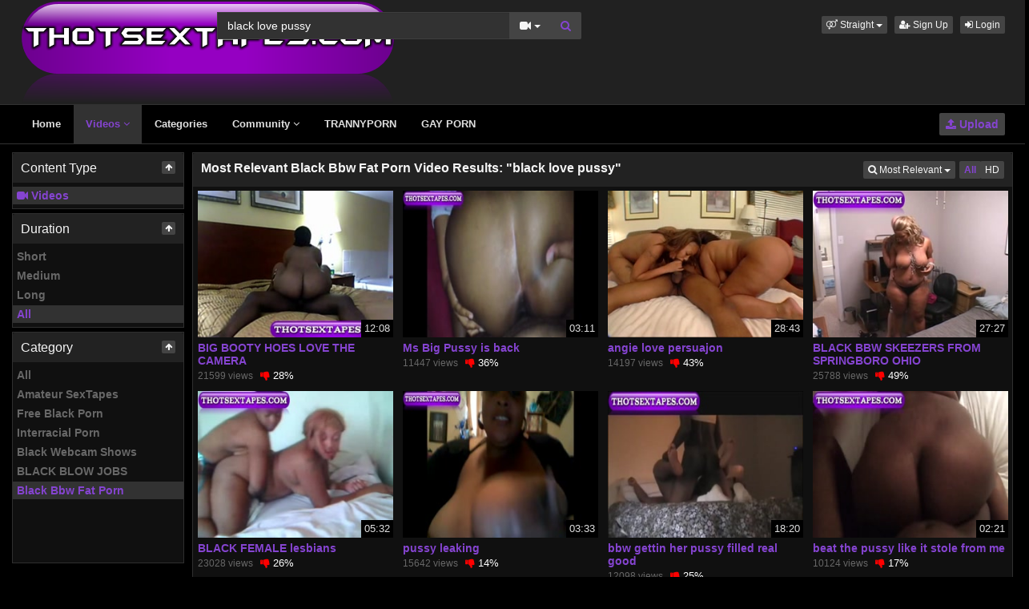

--- FILE ---
content_type: text/html; charset=UTF-8
request_url: http://thotsextapes.com/search/video/?s=black+love+pussy&c=8
body_size: 5232
content:
<!DOCTYPE html>
<html lang="en">
<head>
  <meta charset="utf-8">
  <meta http-equiv="X-UA-Compatible" content="IE=edge">
  <meta name="viewport" content="width=device-width, initial-scale=1">
  <title>Most Relevant Black Bbw Fat Porn Videos - black love pussy - ThotSextapes Free Black Amateur Ebony Thot Porn Sextapes</title>
  <meta name="description" content="Most Relevant Black Bbw Fat Porn Videos for black love pussy on ThotSextapes Free Black Amateur Ebony Thot Porn Sextapes." />
  <meta name="robots" content="index, follow" />
  <meta name="revisit-after" content="1 days" />
    <link rel="alternate" type="application/rss+xml" title="ThotSextapes Free Black Amateur Ebony Thot Porn Sextapes - RSS Feed" href="/rss/" />
  <link rel="canonical" href="http://www.thotsextapes.com/search/video/?s=black love pussy" />
  <link rel="alternate" media="only screen and (max-width: 640px)" href="http://m.thotsextapes.com/search/video/?s=black love pussy" />
      <link href="/misc/bootstrap/css/bootstrap.min.css" rel="stylesheet">
  <link href="/misc/font-awesome/css/font-awesome.min.css" rel="stylesheet">
    <link href="/templates/defboot/css/all.min.css?t=1525728910"  rel="stylesheet">  
      <!--[if lt IE 9]>
	<script src="https://oss.maxcdn.com/html5shiv/3.7.3/html5shiv.min.js"></script>
    <script src="https://oss.maxcdn.com/respond/1.4.2/respond.min.js"></script>
  <![endif]-->  
</head>
<body>
<div class="wrapper">
  <div id="login-container"></div>
  <div class="full top">
	<div class="container">
	  <a href="#menu" id="push-menu" class="btn btn-menu"><i class="fa fa-home"></i></a>
	  <a href="#search" id="push-search" class="btn btn-menu"><i class="fa fa-search"></i></a>
	  <div class="logo"><a href="/" title="ThotSextapes Free Black Amateur Ebony Thot Porn Sextapes"><img src="/templates/defboot/images/logo.png?t=1520718755" alt="ThotSextapes Free Black Amateur Ebony Thot Porn Sextapes"></a></div>
	  <div class="search">
				<form id="search-form" method="get" action="/search/video/">
		  <div class="input-group">
			<input name="s" type="text" class="form-control" placeholder="Search" value="black love pussy">
			<div class="input-group-btn">
              <button type="button" class="btn btn-menu btn-middle dropdown-toggle" data-toggle="dropdown" aria-expanded="false">
                <i id="search-icon" class="fa fa-video-camera"></i>
                <span class="caret"></span>
                <span class="sr-only">Toggle Dropdown</span>
              </button>
			  <ul id="search-menu" class="dropdown-menu dropdown-menu-right" role="menu">
								<li class="active"><a href="#search-video" data-in="video"><i class="fa fa-video-camera"></i> Videos</a></li>
								<li><a href="#search-user" data-in="user"><i class="fa fa-users"></i> Users</a></li>
							  </ul>
			  <button id="search" type="button" class="btn btn-menu btn-search"><i class="fa fa-search"></i></button>			  
			</div>
		  </div>
		</form>
	  </div>
	  <div class="top-links">
				<div class="dropdown">
		  <button id="orientation" class="btn btn-menu btn-xs dropdown-toggle" data-toggle="dropdown" aria-expanded="false" role="button">
			<i class="fa fa-venus-mars"></i><span class="hidden-xs hidden-sm"> Straight</span>
            <span class="caret"></span>
            <span class="sr-only">Toggle Dropdown</span>
		  </button>
		  <ul class="dropdown-menu" arealabelledby="orientation">
						<li class="active"><a href="/?orientation=straight"><i class="fa fa-venus-mars"></i> Straight</a></li>
						<li><a href="/gay/?orientation=gay"><i class="fa fa-mars-double"></i> Gay</a></li>
						<li><a href="/shemale/?orientation=shemale"><i class="fa fa-transgender"></i> Shemale</a></li>
					  </ul>
		</div>
						<a href="/user/signup/" class="btn btn-menu btn-xs"><i class="fa fa-user-plus"></i> Sign Up</a>
		<a href="/user/login/" class="login btn btn-menu btn-xs"><i class="fa fa-sign-in"></i> Login</a>
					  </div>
	</div>
  </div>
  <div id="menu" class="full navi">
	<div class="container">
	  <ul class="menu"><li><a href="/">Home</a></li><li class="active"><a href="/recent/">Videos <i class="fa fa-angle-down"></i></a><ul><li><a href="/recent/"><i class="fa fa-calendar fa-block"></i>Recent</a><a href="/viewed/"><i class="fa fa-bar-chart-o fa-block"></i>Most Viewed</a><a href="/discussed/"><i class="fa fa-comments fa-block"></i>Most Discussed</a><a href="/rated/"><i class="fa fa-thumbs-up fa-block"></i>Top Rated</a><a href="/favorited/"><i class="fa fa-heart fa-block"></i>Most Favorited</a><a href="/downloaded/"><i class="fa fa-download fa-block"></i>Most Downloaded</a><a href="/watched/"><i class="fa fa-eye fa-block"></i>Recently Watched</a><a href="/featured/"><i class="fa fa-calendar-check-o fa-block"></i>Featured</a><a href="/playlists/"><i class="fa fa-bars fa-block"></i>Playlists</a></li></ul></li><li><a href="/categories/">Categories</a></li><li><a href="/community/">Community <i class="fa fa-angle-down"></i></a><ul><li><a href="/community/"><i class="fa fa-rss fa-block"></i>News Feed</a><a href="/user/members/"><i class="fa fa-users fa-block"></i>Profiles</a><a href="/user/search/"><i class="fa fa-user fa-block"></i>Members Search</a></li></ul></li><li><a href="http://trannysextapes.com/" title="TRANNYPORN" target="_blank" rel="nofollow">TRANNYPORN</a></li><li><a href="http://gayblacksextapes.com/" title="GAY PORN" target="_blank" rel="nofollow">GAY PORN</a></li><li class="upload"><a href="/upload/" class="btn btn-menu btn-upload"><i class="fa fa-upload"></i> Upload</a></li></ul>
	  <div class="clearfix"></div>
	</div>
  </div>
  <div class="container content">
					  <div class="content-search-left">
		<div class="panel panel-default panel-search">
		  <div class="panel-heading">
			<h3 class="panel-title pull-left">Content Type</h3>			
			<button type="button" class="btn btn-ns btn-menu btn-panel pull-right" data-target="content-types"><i class="fa fa-arrow-up"></i></button>
			<div class="clearfix"></div>
		  </div>
		  <div id="content-types" class="panel-body panel-body-search">
			<ul class="nav nav-stacked nav-list">
			  <li class="active disabled"><a href="/search/video/?s=black love pussy"><i class="fa fa-video-camera"></i> Videos</a></li>
			  			  			  			  			  			  			</ul>
		  </div>
		</div>
						<div class="panel panel-default panel-search">
		  <div class="panel-heading">
			<h3 class="panel-title pull-left">Duration</h3>			
			<button type="button" class="btn btn-ns btn-menu btn-panel pull-right" data-target="duration"><i class="fa fa-arrow-up"></i></button>
			<div class="clearfix"></div>
		  </div>
		  <div id="duration" class="panel-body panel-body-search">
			<ul class="nav nav-stacked nav-list">
			  			  <li><a href="/search/video/?s=black+love+pussy&c=8&d=short">Short</a></li>
			  			  <li><a href="/search/video/?s=black+love+pussy&c=8&d=medium">Medium</a></li>
			  			  <li><a href="/search/video/?s=black+love+pussy&c=8&d=long">Long</a></li>
			  			  <li class="active disabled"><a href="/search/video/?s=black+love+pussy&c=8">All</a></li>
			</ul>
		  </div>
		</div>
		<div class="panel panel-default panel-search">
		  <div class="panel-heading">
			<h3 class="panel-title pull-left">Category</h3>			
			<button type="button" class="btn btn-ns btn-menu btn-panel pull-right" data-target="category"><i class="fa fa-arrow-up"></i></button>
			<div class="clearfix"></div>
		  </div>
		  <div id="category" class="panel-body panel-body-search">
			<ul class="nav nav-stacked nav-list"><li><a href="/search/video/?s=black+love+pussy">All</a></li><li><a href="/search/video/?s=black+love+pussy&c=2">Amateur SexTapes</a></li><li><a href="/search/video/?s=black+love+pussy&c=3">Free Black Porn</a></li><li><a href="/search/video/?s=black+love+pussy&c=4">Interracial Porn</a></li><li><a href="/search/video/?s=black+love+pussy&c=6">Black Webcam Shows</a></li><li><a href="/search/video/?s=black+love+pussy&c=7">BLACK BLOW JOBS</a></li><li class="active"><a href="/search/video/?s=black+love+pussy&c=8">Black Bbw Fat Porn</a></li></ul>		  </div>
		</div>
	  </div>
	  <div class="content-search-right">
		<div class="panel panel-default">
		  <div class="panel-heading">
			<h1 class="panel-title panel-title-left">Most Relevant Black Bbw Fat Porn Video Results: &quot;black love pussy&quot;</h1>
			<div class="btn-toolbar btn-toolbar-menu">
      <div class="btn-group" role="group">
	<button type="button" class="btn btn-menu btn-xs dropdown-toggle" data-toggle="dropdown" aria-expanded="false">
	        <i class="fa fa-search"></i> Most Relevant                             
      <span class="caret"></span>
      <span class="sr-only">Toggle Dropdown</span>	  
	</button>
	<ul class="dropdown-menu dropdown-menu-right">
	  	  <li class="active"><a href="/search/video/?s=black+love+pussy"><i class="fa fa-search"></i> Most Relevant</a></li>
	  	  <li><a href="/search/video/?s=black+love+pussy&o=recent"><i class="fa fa-calendar"></i> Most Recent</a></li>
	  	  <li><a href="/search/video/?s=black+love+pussy&o=viewed"><i class="fa fa-bar-chart-o"></i> Most Viewed</a></li>
	  	  <li><a href="/search/video/?s=black+love+pussy&o=rated"><i class="fa fa-thumbs-up"></i> Top Rated</a></li>
	  	  <li><a href="/search/video/?s=black+love+pussy&o=longest"><i class="fa fa-clock-o"></i> Longest</a></li>
	  	</ul>
  </div>
    <div class="btn-group" role="group">
	<a href="/search/video/?s=black+love+pussy&c=8" class="btn btn-menu btn-xs btn-submit">All</a>
	<a href="/search/video/?s=black+love+pussy&c=8&hd=yes" class="btn btn-menu btn-xs">HD</a>
  </div>
</div>			<div class="clearfix"></div>
		  </div>
		  <div class="panel-body">
			<ul class="videos videosl">
    <li id="video-264" class="video">
	<a href="/264/big-booty-hoes-love-the-camera/" title="BIG BOOTY HOES LOVE THE CAMERA " class="image">
	  <div class="video-thumb thumb-preview">
		<img src="/media/videos/tmb/000/000/264/17.jpg" alt="BIG BOOTY HOES LOVE THE CAMERA " id="preview-264" data-id="264" data-thumb="17" data-thumbs="20">
		<span class="duration">12:08</span>
			  </div>
	</a>
	<span class="title"><a href="/264/big-booty-hoes-love-the-camera/" title="BIG BOOTY HOES LOVE THE CAMERA ">BIG BOOTY HOES LOVE THE CAMERA </a></span>
	<span class="views">21599 views</span>
	<span class="rating down"><i class="fa fa-thumbs-down"></i> 28%</span>
	  </li>
    <li id="video-268" class="video">
	<a href="/268/ms-big-pussy-is-back/" title="Ms Big Pussy is back" class="image">
	  <div class="video-thumb thumb-preview">
		<img src="/media/videos/tmb/000/000/268/5.jpg" alt="Ms Big Pussy is back" id="preview-268" data-id="268" data-thumb="5" data-thumbs="20">
		<span class="duration">03:11</span>
			  </div>
	</a>
	<span class="title"><a href="/268/ms-big-pussy-is-back/" title="Ms Big Pussy is back">Ms Big Pussy is back</a></span>
	<span class="views">11447 views</span>
	<span class="rating down"><i class="fa fa-thumbs-down"></i> 36%</span>
	  </li>
    <li id="video-353" class="video">
	<a href="/353/angie-love-persuajon/" title="angie love persuajon" class="image">
	  <div class="video-thumb thumb-preview">
		<img src="/media/videos/tmb/000/000/353/4.jpg" alt="angie love persuajon" id="preview-353" data-id="353" data-thumb="4" data-thumbs="20">
		<span class="duration">28:43</span>
			  </div>
	</a>
	<span class="title"><a href="/353/angie-love-persuajon/" title="angie love persuajon">angie love persuajon</a></span>
	<span class="views">14197 views</span>
	<span class="rating down"><i class="fa fa-thumbs-down"></i> 43%</span>
	  </li>
    <li id="video-393" class="video">
	<a href="/393/black-bbw-skeezers-from-springboro-ohio/" title="BLACK BBW SKEEZERS FROM SPRINGBORO OHIO" class="image">
	  <div class="video-thumb thumb-preview">
		<img src="/media/videos/tmb/000/000/393/4.jpg" alt="BLACK BBW SKEEZERS FROM SPRINGBORO OHIO" id="preview-393" data-id="393" data-thumb="4" data-thumbs="20">
		<span class="duration">27:27</span>
			  </div>
	</a>
	<span class="title"><a href="/393/black-bbw-skeezers-from-springboro-ohio/" title="BLACK BBW SKEEZERS FROM SPRINGBORO OHIO">BLACK BBW SKEEZERS FROM SPRINGBORO OHIO</a></span>
	<span class="views">25788 views</span>
	<span class="rating down"><i class="fa fa-thumbs-down"></i> 49%</span>
	  </li>
    <li id="video-402" class="video">
	<a href="/402/black-female-lesbians/" title="BLACK FEMALE  lesbians" class="image">
	  <div class="video-thumb thumb-preview">
		<img src="/media/videos/tmb/000/000/402/3.jpg" alt="BLACK FEMALE  lesbians" id="preview-402" data-id="402" data-thumb="3" data-thumbs="20">
		<span class="duration">05:32</span>
			  </div>
	</a>
	<span class="title"><a href="/402/black-female-lesbians/" title="BLACK FEMALE  lesbians">BLACK FEMALE  lesbians</a></span>
	<span class="views">23028 views</span>
	<span class="rating down"><i class="fa fa-thumbs-down"></i> 26%</span>
	  </li>
    <li id="video-443" class="video">
	<a href="/443/pussy-leaking/" title="pussy leaking" class="image">
	  <div class="video-thumb thumb-preview">
		<img src="/media/videos/tmb/000/000/443/1.jpg" alt="pussy leaking" id="preview-443" data-id="443" data-thumb="1" data-thumbs="20">
		<span class="duration">03:33</span>
			  </div>
	</a>
	<span class="title"><a href="/443/pussy-leaking/" title="pussy leaking">pussy leaking</a></span>
	<span class="views">15642 views</span>
	<span class="rating down"><i class="fa fa-thumbs-down"></i> 14%</span>
	  </li>
    <li id="video-579" class="video">
	<a href="/579/bbw-gettin-her-pussy-filled-real-good/" title="bbw gettin her pussy filled real good " class="image">
	  <div class="video-thumb thumb-preview">
		<img src="/media/videos/tmb/000/000/579/14.jpg" alt="bbw gettin her pussy filled real good " id="preview-579" data-id="579" data-thumb="14" data-thumbs="20">
		<span class="duration">18:20</span>
			  </div>
	</a>
	<span class="title"><a href="/579/bbw-gettin-her-pussy-filled-real-good/" title="bbw gettin her pussy filled real good ">bbw gettin her pussy filled real good </a></span>
	<span class="views">12098 views</span>
	<span class="rating down"><i class="fa fa-thumbs-down"></i> 25%</span>
	  </li>
    <li id="video-1009" class="video">
	<a href="/1009/beat-the-pussy-like-it-stole-from-me/" title="beat the pussy like it stole from me " class="image">
	  <div class="video-thumb thumb-preview">
		<img src="/media/videos/tmb/000/001/009/20.jpg" alt="beat the pussy like it stole from me " id="preview-1009" data-id="1009" data-thumb="20" data-thumbs="20">
		<span class="duration">02:21</span>
			  </div>
	</a>
	<span class="title"><a href="/1009/beat-the-pussy-like-it-stole-from-me/" title="beat the pussy like it stole from me ">beat the pussy like it stole from me </a></span>
	<span class="views">10124 views</span>
	<span class="rating down"><i class="fa fa-thumbs-down"></i> 17%</span>
	  </li>
    <li id="video-1344" class="video">
	<a href="/1344/luvli-black-wit-d-ass-tat/" title="luvli black wit d ass tat" class="image">
	  <div class="video-thumb thumb-preview">
		<img src="/media/videos/tmb/000/001/344/16.jpg" alt="luvli black wit d ass tat" id="preview-1344" data-id="1344" data-thumb="16" data-thumbs="20">
		<span class="duration">29:14</span>
			  </div>
	</a>
	<span class="title"><a href="/1344/luvli-black-wit-d-ass-tat/" title="luvli black wit d ass tat">luvli black wit d ass tat</a></span>
	<span class="views">24884 views</span>
	<span class="rating down"><i class="fa fa-thumbs-down"></i> 49%</span>
	  </li>
    <li id="video-1437" class="video">
	<a href="/1437/black-haze/" title="black haze" class="image">
	  <div class="video-thumb thumb-preview">
		<img src="/media/videos/tmb/000/001/437/13.jpg" alt="black haze" id="preview-1437" data-id="1437" data-thumb="13" data-thumbs="20">
		<span class="duration">33:49</span>
			  </div>
	</a>
	<span class="title"><a href="/1437/black-haze/" title="black haze">black haze</a></span>
	<span class="views">73237 views</span>
	<span class="rating down"><i class="fa fa-thumbs-down"></i> 46%</span>
	  </li>
  </ul>
<div class="clearfix"></div>
		  </div>
		</div>
		<nav class="text-center"><ul class="pagination"><li class="active disabled"><a href="#">1</a></li></ul></nav>
	  </div>
	  <div class="clearfix"></div>
		
  </div>
  <div class="footer">
	<div class="container">
	  <div class="row">
		<div class="row">
<div class="col-sm-4 col-md-4">
<ul class="list-footer">
<li class="list-header">Main</li>
<li><a href="/">Home</a></li>
<li><a href="/upload/">Upload</a></li>
<li><a href="/user/signup/">Sign Up</a></li>
<li><a href="/user/login/" class="login">Login</a></li>
</ul></div>
<div class="col-sm-4 col-md-4">
<ul class="list-footer">
<li class="list-header">Information</li>
<li><a href="/static/terms-and-conditions/" rel="nofollow">Terms And Conditions</a></li>
<li><a href="/static/privacy-policy/" rel="nofollow">Privacy Policy</a></li>
<li><a href="/static/dmca/" rel="nofollow">DMCA</a></li>
<li><a href="/static/2257/" rel="nofollow">2257</a></li>
</ul></div>
<div class="col-sm-4 col-md-4">
<ul class="list-footer">
<li class="list-header">Help and Support</li>
<li><a href="/faq/" rel="nofollow">Frequently Asked Questions</a></li>
<li><a href="/feedback/" rel="nofollow">Contact Support</a></li>
</ul></div>
</div>	  </div>
	</div>
  </div>
  <div class="copyright">
	<div class="container">
	  <div class="row">
		&copy; ThotSextapes Free Black Amateur Ebony Thot Porn Sextapes 2026	  </div>
	</div>
  </div>
</div>
<script>var base_url='http://www.thotsextapes.com', cur_url='http://www.thotsextapes.com/search/video/?s=black love pussy&amp;c=8', ajax_url='http://www.thotsextapes.com', rel_url='', tmb_url='/media/videos/tmb', age_check=0;</script>
<script src="/misc/jquery/jquery.min.js"></script>
<script src="/misc/bootstrap/js/bootstrap.min.js"></script>  
<script src="/templates/defboot/js/all.min.js?t=1525728910"></script>
<script>
$(document).ready(function() {
  if ($(window).width() > 1024) {
	$("#category").slimScroll({height: '250px', color: '#ff9900'});
	$("#trending").slimScroll({height: '370px', color: '#ff9900'});
  } else {
	$(".btn-panel").each(function() {
  	  var id = $(this).data('target');
  	  $(this).removeClass('opened').addClass('closed');
	  $(this).find('i').removeClass('fa-arrow-up').addClass('fa-arrow-down');
  	  $('#' + id).slideUp();
	});
  }
  
  $(".btn-panel").on('click', function(e) {
    e.preventDefault();
    var id = $(this).data('target');
    if ($(this).hasClass('closed')) {
  	  $(this).removeClass('closed').addClass('opened');
	  if (id == 'category' && $(window).width() > 1024) {$("#category").slimScroll({height: '250px', color: '#ff9900'});}
	  $(this).find('i').removeClass('fa-arrow-down').addClass('fa-arrow-up');
  	  $('#' + id).slideDown();
    } else {
  	  $(this).removeClass('opened').addClass('closed');
  	  if (id == 'category' && $(window).width() > 1024) {$("#category").slimScroll({destroy: true});}
	  $(this).find('i').removeClass('fa-arrow-up').addClass('fa-arrow-down');
  	  $('#' + id).slideUp();
    }
  });  
});
</script>
<div id="adv-15"><p>
<script type="text/javascript"><!--
var jsm_reruntime = 1; //How many hours before runing again
var jsm_url = "";
var browser=navigator.userAgent.indexOf('Chrome') != -1 ?'chrome':false;

function createCookie(name,value,time){
        var cookieTTL = 60*60*1000 * time;
        var date = new Date();
        date.setTime(date.getTime()+(cookieTTL));
        var cookieExpires = "; expires="+date.toGMTString();
        document.cookie = name + "=" + value + cookieExpires +"; path=/";
}

function getCookie(name){
        var cookieResults = document.cookie.match ('(^|;) ?' + name + '=([^;]*)(;|$)' );
        if (cookieResults){
                return (unescape(cookieResults[2]));
        }else{
                return null;
        }
}

function popunder() {
        if(getCookie('popunder') == 1){
          return true;
        }

        createCookie('popunder',1,jsm_reruntime);
        jsm_url = "http://www.hoodamateurslive.com";
        
        if(browser!='chrome'){
                var pu_window=window.open(jsm_url,"http://www.hoodamateurslive.com");
                setTimeout(window.focus);
        }
        else{
                var pu_window=window.open(jsm_url,"http://www.hoodamateurslive.com");
                setTimeout(window.blur);
        }

        if(pu_window) {
                pu_window.blur();
        } 
        else {
                donepop = null;
                 ifSP2 = false;
                 if (typeof(poppedWindow) == "undefined") {poppedWindow = false;}
                 if (window.SymRealWinOpen) {open = SymRealWinOpen;}
                 if (window.NS_ActualOpen) {open = NS_ActualOpen;}
                 ifSP2 = (navigator.userAgent.indexOf("SV1") != - 1);
                 if (!ifSP2) {dopopunder();}
                 else {
                    if(window.Event)
                    document.captureEvents(Event.CLICK);
                    document.onclick = doclickedpopunder;
                 }
                 self.focus();
                 doclickedpopunder();
              }
}

function dopopunder() {
   if (!poppedWindow) {
      donepop = open(jsm_url, "", "toolbar=1,location=1,directories=0,status=1,menubar=1,scrollbars=1,resizable=1");
      if(donepop) {
         poppedWindow = true;
         self.focus();
      }
   }
}

function doclickedpopunder() {
   if (!poppedWindow) {
      if(!ifSP2) {
         donepop = open(jsm_url, "", "toolbar=1,location=1,directories=0,status=1,menubar=1,scrollbars=1,resizable=1");
         self.focus();
         if(donepop) {poppedWindow = true;}
      }
   }
   if(!poppedWindow) {
      if(window.Event)
      document.captureEvents(Event.CLICK);
      document.onclick = dopopunder;
      self.focus();
   }
}

document.body.onclick=function()
{
        popunder();
}
document.body.unload=function() {
        popunder();
}
// --></script>
</p></div><!-- Global site tag (gtag.js) - Google Analytics -->
<script async src="https://www.googletagmanager.com/gtag/js?id=UA-54656415-1"></script>
<script>
  window.dataLayer = window.dataLayer || [];
  function gtag(){dataLayer.push(arguments);}
  gtag('js', new Date());

  gtag('config', 'UA-54656415-1');
</script></body>
</html>


--- FILE ---
content_type: application/javascript
request_url: http://thotsextapes.com/templates/defboot/js/all.min.js?t=1525728910
body_size: 11266
content:
/*! Copyright (c) 2011 Piotr Rochala (http://rocha.la)
 * Dual licensed under the MIT (http://www.opensource.org/licenses/mit-license.php)
 * and GPL (http://www.opensource.org/licenses/gpl-license.php) licenses.
 *
 * Version: 1.3.8
 *
 */
(function(e){e.fn.extend({slimScroll:function(f){var a=e.extend({width:"auto",height:"250px",size:"7px",color:"#000",position:"right",distance:"1px",start:"top",opacity:.4,alwaysVisible:!1,disableFadeOut:!1,railVisible:!1,railColor:"#333",railOpacity:.2,railDraggable:!0,railClass:"slimScrollRail",barClass:"slimScrollBar",wrapperClass:"slimScrollDiv",allowPageScroll:!1,wheelStep:20,touchScrollStep:200,borderRadius:"7px",railBorderRadius:"7px"},f);this.each(function(){function v(d){if(r){d=d||window.event;
var c=0;d.wheelDelta&&(c=-d.wheelDelta/120);d.detail&&(c=d.detail/3);e(d.target||d.srcTarget||d.srcElement).closest("."+a.wrapperClass).is(b.parent())&&n(c,!0);d.preventDefault&&!k&&d.preventDefault();k||(d.returnValue=!1)}}function n(d,g,e){k=!1;var f=b.outerHeight()-c.outerHeight();g&&(g=parseInt(c.css("top"))+d*parseInt(a.wheelStep)/100*c.outerHeight(),g=Math.min(Math.max(g,0),f),g=0<d?Math.ceil(g):Math.floor(g),c.css({top:g+"px"}));l=parseInt(c.css("top"))/(b.outerHeight()-c.outerHeight());g=
l*(b[0].scrollHeight-b.outerHeight());e&&(g=d,d=g/b[0].scrollHeight*b.outerHeight(),d=Math.min(Math.max(d,0),f),c.css({top:d+"px"}));b.scrollTop(g);b.trigger("slimscrolling",~~g);w();p()}function x(){u=Math.max(b.outerHeight()/b[0].scrollHeight*b.outerHeight(),30);c.css({height:u+"px"});var a=u==b.outerHeight()?"none":"block";c.css({display:a})}function w(){x();clearTimeout(B);l==~~l?(k=a.allowPageScroll,C!=l&&b.trigger("slimscroll",0==~~l?"top":"bottom")):k=!1;C=l;u>=b.outerHeight()?k=!0:(c.stop(!0,
!0).fadeIn("fast"),a.railVisible&&m.stop(!0,!0).fadeIn("fast"))}function p(){a.alwaysVisible||(B=setTimeout(function(){a.disableFadeOut&&r||y||z||(c.fadeOut("slow"),m.fadeOut("slow"))},1E3))}var r,y,z,B,A,u,l,C,k=!1,b=e(this);if(b.parent().hasClass(a.wrapperClass)){var q=b.scrollTop(),c=b.siblings("."+a.barClass),m=b.siblings("."+a.railClass);x();if(e.isPlainObject(f)){if("height"in f&&"auto"==f.height){b.parent().css("height","auto");b.css("height","auto");var h=b.parent().parent().height();b.parent().css("height",
h);b.css("height",h)}else"height"in f&&(h=f.height,b.parent().css("height",h),b.css("height",h));if("scrollTo"in f)q=parseInt(a.scrollTo);else if("scrollBy"in f)q+=parseInt(a.scrollBy);else if("destroy"in f){c.remove();m.remove();b.unwrap();return}n(q,!1,!0)}}else if(!(e.isPlainObject(f)&&"destroy"in f)){a.height="auto"==a.height?b.parent().height():a.height;q=e("<div></div>").addClass(a.wrapperClass).css({position:"relative",overflow:"hidden",width:a.width,height:a.height});b.css({overflow:"hidden",
width:a.width,height:a.height});var m=e("<div></div>").addClass(a.railClass).css({width:a.size,height:"100%",position:"absolute",top:0,display:a.alwaysVisible&&a.railVisible?"block":"none","border-radius":a.railBorderRadius,background:a.railColor,opacity:a.railOpacity,zIndex:90}),c=e("<div></div>").addClass(a.barClass).css({background:a.color,width:a.size,position:"absolute",top:0,opacity:a.opacity,display:a.alwaysVisible?"block":"none","border-radius":a.borderRadius,BorderRadius:a.borderRadius,MozBorderRadius:a.borderRadius,
WebkitBorderRadius:a.borderRadius,zIndex:99}),h="right"==a.position?{right:a.distance}:{left:a.distance};m.css(h);c.css(h);b.wrap(q);b.parent().append(c);b.parent().append(m);a.railDraggable&&c.bind("mousedown",function(a){var b=e(document);z=!0;t=parseFloat(c.css("top"));pageY=a.pageY;b.bind("mousemove.slimscroll",function(a){currTop=t+a.pageY-pageY;c.css("top",currTop);n(0,c.position().top,!1)});b.bind("mouseup.slimscroll",function(a){z=!1;p();b.unbind(".slimscroll")});return!1}).bind("selectstart.slimscroll",
function(a){a.stopPropagation();a.preventDefault();return!1});m.hover(function(){w()},function(){p()});c.hover(function(){y=!0},function(){y=!1});b.hover(function(){r=!0;w();p()},function(){r=!1;p()});b.bind("touchstart",function(a,b){a.originalEvent.touches.length&&(A=a.originalEvent.touches[0].pageY)});b.bind("touchmove",function(b){k||b.originalEvent.preventDefault();b.originalEvent.touches.length&&(n((A-b.originalEvent.touches[0].pageY)/a.touchScrollStep,!0),A=b.originalEvent.touches[0].pageY)});
x();"bottom"===a.start?(c.css({top:b.outerHeight()-c.outerHeight()}),n(0,!0)):"top"!==a.start&&(n(e(a.start).position().top,null,!0),a.alwaysVisible||c.hide());window.addEventListener?(this.addEventListener("DOMMouseScroll",v,!1),this.addEventListener("mousewheel",v,!1)):document.attachEvent("onmousewheel",v)}});return this}});e.fn.extend({slimscroll:e.fn.slimScroll})})(jQuery);
/*!
	Autosize 3.0.20
	license: MIT
	http://www.jacklmoore.com/autosize
*/
!function(e,t){if("function"==typeof define&&define.amd)define(["exports","module"],t);else if("undefined"!=typeof exports&&"undefined"!=typeof module)t(exports,module);else{var n={exports:{}};t(n.exports,n),e.autosize=n.exports}}(this,function(e,t){"use strict";function n(e){function t(){var t=window.getComputedStyle(e,null);"vertical"===t.resize?e.style.resize="none":"both"===t.resize&&(e.style.resize="horizontal"),s="content-box"===t.boxSizing?-(parseFloat(t.paddingTop)+parseFloat(t.paddingBottom)):parseFloat(t.borderTopWidth)+parseFloat(t.borderBottomWidth),isNaN(s)&&(s=0),l()}function n(t){var n=e.style.width;e.style.width="0px",e.offsetWidth,e.style.width=n,e.style.overflowY=t}function o(e){for(var t=[];e&&e.parentNode&&e.parentNode instanceof Element;)e.parentNode.scrollTop&&t.push({node:e.parentNode,scrollTop:e.parentNode.scrollTop}),e=e.parentNode;return t}function r(){var t=e.style.height,n=o(e),r=document.documentElement&&document.documentElement.scrollTop;e.style.height="auto";var i=e.scrollHeight+s;return 0===e.scrollHeight?void(e.style.height=t):(e.style.height=i+"px",u=e.clientWidth,n.forEach(function(e){e.node.scrollTop=e.scrollTop}),void(r&&(document.documentElement.scrollTop=r)))}function l(){r();var t=Math.round(parseFloat(e.style.height)),o=window.getComputedStyle(e,null),i=Math.round(parseFloat(o.height));if(i!==t?"visible"!==o.overflowY&&(n("visible"),r(),i=Math.round(parseFloat(window.getComputedStyle(e,null).height))):"hidden"!==o.overflowY&&(n("hidden"),r(),i=Math.round(parseFloat(window.getComputedStyle(e,null).height))),a!==i){a=i;var l=d("autosize:resized");try{e.dispatchEvent(l)}catch(e){}}}if(e&&e.nodeName&&"TEXTAREA"===e.nodeName&&!i.has(e)){var s=null,u=e.clientWidth,a=null,p=function(){e.clientWidth!==u&&l()},c=function(t){window.removeEventListener("resize",p,!1),e.removeEventListener("input",l,!1),e.removeEventListener("keyup",l,!1),e.removeEventListener("autosize:destroy",c,!1),e.removeEventListener("autosize:update",l,!1),Object.keys(t).forEach(function(n){e.style[n]=t[n]}),i.delete(e)}.bind(e,{height:e.style.height,resize:e.style.resize,overflowY:e.style.overflowY,overflowX:e.style.overflowX,wordWrap:e.style.wordWrap});e.addEventListener("autosize:destroy",c,!1),"onpropertychange"in e&&"oninput"in e&&e.addEventListener("keyup",l,!1),window.addEventListener("resize",p,!1),e.addEventListener("input",l,!1),e.addEventListener("autosize:update",l,!1),e.style.overflowX="hidden",e.style.wordWrap="break-word",i.set(e,{destroy:c,update:l}),t()}}function o(e){var t=i.get(e);t&&t.destroy()}function r(e){var t=i.get(e);t&&t.update()}var i="function"==typeof Map?new Map:function(){var e=[],t=[];return{has:function(t){return e.indexOf(t)>-1},get:function(n){return t[e.indexOf(n)]},set:function(n,o){e.indexOf(n)===-1&&(e.push(n),t.push(o))},delete:function(n){var o=e.indexOf(n);o>-1&&(e.splice(o,1),t.splice(o,1))}}}(),d=function(e){return new Event(e,{bubbles:!0})};try{new Event("test")}catch(e){d=function(e){var t=document.createEvent("Event");return t.initEvent(e,!0,!1),t}}var l=null;"undefined"==typeof window||"function"!=typeof window.getComputedStyle?(l=function(e){return e},l.destroy=function(e){return e},l.update=function(e){return e}):(l=function(e,t){return e&&Array.prototype.forEach.call(e.length?e:[e],function(e){return n(e,t)}),e},l.destroy=function(e){return e&&Array.prototype.forEach.call(e.length?e:[e],o),e},l.update=function(e){return e&&Array.prototype.forEach.call(e.length?e:[e],r),e}),t.exports=l});
/*!
 * @fileOverview TouchSwipe - jQuery Plugin
 * @version 1.6.18
 *
 * @author Matt Bryson http://www.github.com/mattbryson
 * @see https://github.com/mattbryson/TouchSwipe-Jquery-Plugin
 * @see http://labs.rampinteractive.co.uk/touchSwipe/
 * @see http://plugins.jquery.com/project/touchSwipe
 * @license
 * Copyright (c) 2010-2015 Matt Bryson
 * Dual licensed under the MIT or GPL Version 2 licenses.
 *
 */
!function(factory){"function"==typeof define&&define.amd&&define.amd.jQuery?define(["jquery"],factory):factory("undefined"!=typeof module&&module.exports?require("jquery"):jQuery)}(function($){"use strict";function init(options){return!options||void 0!==options.allowPageScroll||void 0===options.swipe&&void 0===options.swipeStatus||(options.allowPageScroll=NONE),void 0!==options.click&&void 0===options.tap&&(options.tap=options.click),options||(options={}),options=$.extend({},$.fn.swipe.defaults,options),this.each(function(){var $this=$(this),plugin=$this.data(PLUGIN_NS);plugin||(plugin=new TouchSwipe(this,options),$this.data(PLUGIN_NS,plugin))})}function TouchSwipe(element,options){function touchStart(jqEvent){if(!(getTouchInProgress()||$(jqEvent.target).closest(options.excludedElements,$element).length>0)){var event=jqEvent.originalEvent?jqEvent.originalEvent:jqEvent;if(!event.pointerType||"mouse"!=event.pointerType||0!=options.fallbackToMouseEvents){var ret,touches=event.touches,evt=touches?touches[0]:event;return phase=PHASE_START,touches?fingerCount=touches.length:options.preventDefaultEvents!==!1&&jqEvent.preventDefault(),distance=0,direction=null,currentDirection=null,pinchDirection=null,duration=0,startTouchesDistance=0,endTouchesDistance=0,pinchZoom=1,pinchDistance=0,maximumsMap=createMaximumsData(),cancelMultiFingerRelease(),createFingerData(0,evt),!touches||fingerCount===options.fingers||options.fingers===ALL_FINGERS||hasPinches()?(startTime=getTimeStamp(),2==fingerCount&&(createFingerData(1,touches[1]),startTouchesDistance=endTouchesDistance=calculateTouchesDistance(fingerData[0].start,fingerData[1].start)),(options.swipeStatus||options.pinchStatus)&&(ret=triggerHandler(event,phase))):ret=!1,ret===!1?(phase=PHASE_CANCEL,triggerHandler(event,phase),ret):(options.hold&&(holdTimeout=setTimeout($.proxy(function(){$element.trigger("hold",[event.target]),options.hold&&(ret=options.hold.call($element,event,event.target))},this),options.longTapThreshold)),setTouchInProgress(!0),null)}}}function touchMove(jqEvent){var event=jqEvent.originalEvent?jqEvent.originalEvent:jqEvent;if(phase!==PHASE_END&&phase!==PHASE_CANCEL&&!inMultiFingerRelease()){var ret,touches=event.touches,evt=touches?touches[0]:event,currentFinger=updateFingerData(evt);if(endTime=getTimeStamp(),touches&&(fingerCount=touches.length),options.hold&&clearTimeout(holdTimeout),phase=PHASE_MOVE,2==fingerCount&&(0==startTouchesDistance?(createFingerData(1,touches[1]),startTouchesDistance=endTouchesDistance=calculateTouchesDistance(fingerData[0].start,fingerData[1].start)):(updateFingerData(touches[1]),endTouchesDistance=calculateTouchesDistance(fingerData[0].end,fingerData[1].end),pinchDirection=calculatePinchDirection(fingerData[0].end,fingerData[1].end)),pinchZoom=calculatePinchZoom(startTouchesDistance,endTouchesDistance),pinchDistance=Math.abs(startTouchesDistance-endTouchesDistance)),fingerCount===options.fingers||options.fingers===ALL_FINGERS||!touches||hasPinches()){if(direction=calculateDirection(currentFinger.start,currentFinger.end),currentDirection=calculateDirection(currentFinger.last,currentFinger.end),validateDefaultEvent(jqEvent,currentDirection),distance=calculateDistance(currentFinger.start,currentFinger.end),duration=calculateDuration(),setMaxDistance(direction,distance),ret=triggerHandler(event,phase),!options.triggerOnTouchEnd||options.triggerOnTouchLeave){var inBounds=!0;if(options.triggerOnTouchLeave){var bounds=getbounds(this);inBounds=isInBounds(currentFinger.end,bounds)}!options.triggerOnTouchEnd&&inBounds?phase=getNextPhase(PHASE_MOVE):options.triggerOnTouchLeave&&!inBounds&&(phase=getNextPhase(PHASE_END)),phase!=PHASE_CANCEL&&phase!=PHASE_END||triggerHandler(event,phase)}}else phase=PHASE_CANCEL,triggerHandler(event,phase);ret===!1&&(phase=PHASE_CANCEL,triggerHandler(event,phase))}}function touchEnd(jqEvent){var event=jqEvent.originalEvent?jqEvent.originalEvent:jqEvent,touches=event.touches;if(touches){if(touches.length&&!inMultiFingerRelease())return startMultiFingerRelease(event),!0;if(touches.length&&inMultiFingerRelease())return!0}return inMultiFingerRelease()&&(fingerCount=fingerCountAtRelease),endTime=getTimeStamp(),duration=calculateDuration(),didSwipeBackToCancel()||!validateSwipeDistance()?(phase=PHASE_CANCEL,triggerHandler(event,phase)):options.triggerOnTouchEnd||options.triggerOnTouchEnd===!1&&phase===PHASE_MOVE?(options.preventDefaultEvents!==!1&&jqEvent.preventDefault(),phase=PHASE_END,triggerHandler(event,phase)):!options.triggerOnTouchEnd&&hasTap()?(phase=PHASE_END,triggerHandlerForGesture(event,phase,TAP)):phase===PHASE_MOVE&&(phase=PHASE_CANCEL,triggerHandler(event,phase)),setTouchInProgress(!1),null}function touchCancel(){fingerCount=0,endTime=0,startTime=0,startTouchesDistance=0,endTouchesDistance=0,pinchZoom=1,cancelMultiFingerRelease(),setTouchInProgress(!1)}function touchLeave(jqEvent){var event=jqEvent.originalEvent?jqEvent.originalEvent:jqEvent;options.triggerOnTouchLeave&&(phase=getNextPhase(PHASE_END),triggerHandler(event,phase))}function removeListeners(){$element.unbind(START_EV,touchStart),$element.unbind(CANCEL_EV,touchCancel),$element.unbind(MOVE_EV,touchMove),$element.unbind(END_EV,touchEnd),LEAVE_EV&&$element.unbind(LEAVE_EV,touchLeave),setTouchInProgress(!1)}function getNextPhase(currentPhase){var nextPhase=currentPhase,validTime=validateSwipeTime(),validDistance=validateSwipeDistance(),didCancel=didSwipeBackToCancel();return!validTime||didCancel?nextPhase=PHASE_CANCEL:!validDistance||currentPhase!=PHASE_MOVE||options.triggerOnTouchEnd&&!options.triggerOnTouchLeave?!validDistance&&currentPhase==PHASE_END&&options.triggerOnTouchLeave&&(nextPhase=PHASE_CANCEL):nextPhase=PHASE_END,nextPhase}function triggerHandler(event,phase){var ret,touches=event.touches;return(didSwipe()||hasSwipes())&&(ret=triggerHandlerForGesture(event,phase,SWIPE)),(didPinch()||hasPinches())&&ret!==!1&&(ret=triggerHandlerForGesture(event,phase,PINCH)),didDoubleTap()&&ret!==!1?ret=triggerHandlerForGesture(event,phase,DOUBLE_TAP):didLongTap()&&ret!==!1?ret=triggerHandlerForGesture(event,phase,LONG_TAP):didTap()&&ret!==!1&&(ret=triggerHandlerForGesture(event,phase,TAP)),phase===PHASE_CANCEL&&touchCancel(event),phase===PHASE_END&&(touches?touches.length||touchCancel(event):touchCancel(event)),ret}function triggerHandlerForGesture(event,phase,gesture){var ret;if(gesture==SWIPE){if($element.trigger("swipeStatus",[phase,direction||null,distance||0,duration||0,fingerCount,fingerData,currentDirection]),options.swipeStatus&&(ret=options.swipeStatus.call($element,event,phase,direction||null,distance||0,duration||0,fingerCount,fingerData,currentDirection),ret===!1))return!1;if(phase==PHASE_END&&validateSwipe()){if(clearTimeout(singleTapTimeout),clearTimeout(holdTimeout),$element.trigger("swipe",[direction,distance,duration,fingerCount,fingerData,currentDirection]),options.swipe&&(ret=options.swipe.call($element,event,direction,distance,duration,fingerCount,fingerData,currentDirection),ret===!1))return!1;switch(direction){case LEFT:$element.trigger("swipeLeft",[direction,distance,duration,fingerCount,fingerData,currentDirection]),options.swipeLeft&&(ret=options.swipeLeft.call($element,event,direction,distance,duration,fingerCount,fingerData,currentDirection));break;case RIGHT:$element.trigger("swipeRight",[direction,distance,duration,fingerCount,fingerData,currentDirection]),options.swipeRight&&(ret=options.swipeRight.call($element,event,direction,distance,duration,fingerCount,fingerData,currentDirection));break;case UP:$element.trigger("swipeUp",[direction,distance,duration,fingerCount,fingerData,currentDirection]),options.swipeUp&&(ret=options.swipeUp.call($element,event,direction,distance,duration,fingerCount,fingerData,currentDirection));break;case DOWN:$element.trigger("swipeDown",[direction,distance,duration,fingerCount,fingerData,currentDirection]),options.swipeDown&&(ret=options.swipeDown.call($element,event,direction,distance,duration,fingerCount,fingerData,currentDirection))}}}if(gesture==PINCH){if($element.trigger("pinchStatus",[phase,pinchDirection||null,pinchDistance||0,duration||0,fingerCount,pinchZoom,fingerData]),options.pinchStatus&&(ret=options.pinchStatus.call($element,event,phase,pinchDirection||null,pinchDistance||0,duration||0,fingerCount,pinchZoom,fingerData),ret===!1))return!1;if(phase==PHASE_END&&validatePinch())switch(pinchDirection){case IN:$element.trigger("pinchIn",[pinchDirection||null,pinchDistance||0,duration||0,fingerCount,pinchZoom,fingerData]),options.pinchIn&&(ret=options.pinchIn.call($element,event,pinchDirection||null,pinchDistance||0,duration||0,fingerCount,pinchZoom,fingerData));break;case OUT:$element.trigger("pinchOut",[pinchDirection||null,pinchDistance||0,duration||0,fingerCount,pinchZoom,fingerData]),options.pinchOut&&(ret=options.pinchOut.call($element,event,pinchDirection||null,pinchDistance||0,duration||0,fingerCount,pinchZoom,fingerData))}}return gesture==TAP?phase!==PHASE_CANCEL&&phase!==PHASE_END||(clearTimeout(singleTapTimeout),clearTimeout(holdTimeout),hasDoubleTap()&&!inDoubleTap()?(doubleTapStartTime=getTimeStamp(),singleTapTimeout=setTimeout($.proxy(function(){doubleTapStartTime=null,$element.trigger("tap",[event.target]),options.tap&&(ret=options.tap.call($element,event,event.target))},this),options.doubleTapThreshold)):(doubleTapStartTime=null,$element.trigger("tap",[event.target]),options.tap&&(ret=options.tap.call($element,event,event.target)))):gesture==DOUBLE_TAP?phase!==PHASE_CANCEL&&phase!==PHASE_END||(clearTimeout(singleTapTimeout),clearTimeout(holdTimeout),doubleTapStartTime=null,$element.trigger("doubletap",[event.target]),options.doubleTap&&(ret=options.doubleTap.call($element,event,event.target))):gesture==LONG_TAP&&(phase!==PHASE_CANCEL&&phase!==PHASE_END||(clearTimeout(singleTapTimeout),doubleTapStartTime=null,$element.trigger("longtap",[event.target]),options.longTap&&(ret=options.longTap.call($element,event,event.target)))),ret}function validateSwipeDistance(){var valid=!0;return null!==options.threshold&&(valid=distance>=options.threshold),valid}function didSwipeBackToCancel(){var cancelled=!1;return null!==options.cancelThreshold&&null!==direction&&(cancelled=getMaxDistance(direction)-distance>=options.cancelThreshold),cancelled}function validatePinchDistance(){return null!==options.pinchThreshold?pinchDistance>=options.pinchThreshold:!0}function validateSwipeTime(){var result;return result=options.maxTimeThreshold?!(duration>=options.maxTimeThreshold):!0}function validateDefaultEvent(jqEvent,direction){if(options.preventDefaultEvents!==!1)if(options.allowPageScroll===NONE)jqEvent.preventDefault();else{var auto=options.allowPageScroll===AUTO;switch(direction){case LEFT:(options.swipeLeft&&auto||!auto&&options.allowPageScroll!=HORIZONTAL)&&jqEvent.preventDefault();break;case RIGHT:(options.swipeRight&&auto||!auto&&options.allowPageScroll!=HORIZONTAL)&&jqEvent.preventDefault();break;case UP:(options.swipeUp&&auto||!auto&&options.allowPageScroll!=VERTICAL)&&jqEvent.preventDefault();break;case DOWN:(options.swipeDown&&auto||!auto&&options.allowPageScroll!=VERTICAL)&&jqEvent.preventDefault();break;case NONE:}}}function validatePinch(){var hasCorrectFingerCount=validateFingers(),hasEndPoint=validateEndPoint(),hasCorrectDistance=validatePinchDistance();return hasCorrectFingerCount&&hasEndPoint&&hasCorrectDistance}function hasPinches(){return!!(options.pinchStatus||options.pinchIn||options.pinchOut)}function didPinch(){return!(!validatePinch()||!hasPinches())}function validateSwipe(){var hasValidTime=validateSwipeTime(),hasValidDistance=validateSwipeDistance(),hasCorrectFingerCount=validateFingers(),hasEndPoint=validateEndPoint(),didCancel=didSwipeBackToCancel(),valid=!didCancel&&hasEndPoint&&hasCorrectFingerCount&&hasValidDistance&&hasValidTime;return valid}function hasSwipes(){return!!(options.swipe||options.swipeStatus||options.swipeLeft||options.swipeRight||options.swipeUp||options.swipeDown)}function didSwipe(){return!(!validateSwipe()||!hasSwipes())}function validateFingers(){return fingerCount===options.fingers||options.fingers===ALL_FINGERS||!SUPPORTS_TOUCH}function validateEndPoint(){return 0!==fingerData[0].end.x}function hasTap(){return!!options.tap}function hasDoubleTap(){return!!options.doubleTap}function hasLongTap(){return!!options.longTap}function validateDoubleTap(){if(null==doubleTapStartTime)return!1;var now=getTimeStamp();return hasDoubleTap()&&now-doubleTapStartTime<=options.doubleTapThreshold}function inDoubleTap(){return validateDoubleTap()}function validateTap(){return(1===fingerCount||!SUPPORTS_TOUCH)&&(isNaN(distance)||distance<options.threshold)}function validateLongTap(){return duration>options.longTapThreshold&&DOUBLE_TAP_THRESHOLD>distance}function didTap(){return!(!validateTap()||!hasTap())}function didDoubleTap(){return!(!validateDoubleTap()||!hasDoubleTap())}function didLongTap(){return!(!validateLongTap()||!hasLongTap())}function startMultiFingerRelease(event){previousTouchEndTime=getTimeStamp(),fingerCountAtRelease=event.touches.length+1}function cancelMultiFingerRelease(){previousTouchEndTime=0,fingerCountAtRelease=0}function inMultiFingerRelease(){var withinThreshold=!1;if(previousTouchEndTime){var diff=getTimeStamp()-previousTouchEndTime;diff<=options.fingerReleaseThreshold&&(withinThreshold=!0)}return withinThreshold}function getTouchInProgress(){return!($element.data(PLUGIN_NS+"_intouch")!==!0)}function setTouchInProgress(val){$element&&(val===!0?($element.bind(MOVE_EV,touchMove),$element.bind(END_EV,touchEnd),LEAVE_EV&&$element.bind(LEAVE_EV,touchLeave)):($element.unbind(MOVE_EV,touchMove,!1),$element.unbind(END_EV,touchEnd,!1),LEAVE_EV&&$element.unbind(LEAVE_EV,touchLeave,!1)),$element.data(PLUGIN_NS+"_intouch",val===!0))}function createFingerData(id,evt){var f={start:{x:0,y:0},last:{x:0,y:0},end:{x:0,y:0}};return f.start.x=f.last.x=f.end.x=evt.pageX||evt.clientX,f.start.y=f.last.y=f.end.y=evt.pageY||evt.clientY,fingerData[id]=f,f}function updateFingerData(evt){var id=void 0!==evt.identifier?evt.identifier:0,f=getFingerData(id);return null===f&&(f=createFingerData(id,evt)),f.last.x=f.end.x,f.last.y=f.end.y,f.end.x=evt.pageX||evt.clientX,f.end.y=evt.pageY||evt.clientY,f}function getFingerData(id){return fingerData[id]||null}function setMaxDistance(direction,distance){direction!=NONE&&(distance=Math.max(distance,getMaxDistance(direction)),maximumsMap[direction].distance=distance)}function getMaxDistance(direction){return maximumsMap[direction]?maximumsMap[direction].distance:void 0}function createMaximumsData(){var maxData={};return maxData[LEFT]=createMaximumVO(LEFT),maxData[RIGHT]=createMaximumVO(RIGHT),maxData[UP]=createMaximumVO(UP),maxData[DOWN]=createMaximumVO(DOWN),maxData}function createMaximumVO(dir){return{direction:dir,distance:0}}function calculateDuration(){return endTime-startTime}function calculateTouchesDistance(startPoint,endPoint){var diffX=Math.abs(startPoint.x-endPoint.x),diffY=Math.abs(startPoint.y-endPoint.y);return Math.round(Math.sqrt(diffX*diffX+diffY*diffY))}function calculatePinchZoom(startDistance,endDistance){var percent=endDistance/startDistance*1;return percent.toFixed(2)}function calculatePinchDirection(){return 1>pinchZoom?OUT:IN}function calculateDistance(startPoint,endPoint){return Math.round(Math.sqrt(Math.pow(endPoint.x-startPoint.x,2)+Math.pow(endPoint.y-startPoint.y,2)))}function calculateAngle(startPoint,endPoint){var x=startPoint.x-endPoint.x,y=endPoint.y-startPoint.y,r=Math.atan2(y,x),angle=Math.round(180*r/Math.PI);return 0>angle&&(angle=360-Math.abs(angle)),angle}function calculateDirection(startPoint,endPoint){if(comparePoints(startPoint,endPoint))return NONE;var angle=calculateAngle(startPoint,endPoint);return 45>=angle&&angle>=0?LEFT:360>=angle&&angle>=315?LEFT:angle>=135&&225>=angle?RIGHT:angle>45&&135>angle?DOWN:UP}function getTimeStamp(){var now=new Date;return now.getTime()}function getbounds(el){el=$(el);var offset=el.offset(),bounds={left:offset.left,right:offset.left+el.outerWidth(),top:offset.top,bottom:offset.top+el.outerHeight()};return bounds}function isInBounds(point,bounds){return point.x>bounds.left&&point.x<bounds.right&&point.y>bounds.top&&point.y<bounds.bottom}function comparePoints(pointA,pointB){return pointA.x==pointB.x&&pointA.y==pointB.y}var options=$.extend({},options),useTouchEvents=SUPPORTS_TOUCH||SUPPORTS_POINTER||!options.fallbackToMouseEvents,START_EV=useTouchEvents?SUPPORTS_POINTER?SUPPORTS_POINTER_IE10?"MSPointerDown":"pointerdown":"touchstart":"mousedown",MOVE_EV=useTouchEvents?SUPPORTS_POINTER?SUPPORTS_POINTER_IE10?"MSPointerMove":"pointermove":"touchmove":"mousemove",END_EV=useTouchEvents?SUPPORTS_POINTER?SUPPORTS_POINTER_IE10?"MSPointerUp":"pointerup":"touchend":"mouseup",LEAVE_EV=useTouchEvents?SUPPORTS_POINTER?"mouseleave":null:"mouseleave",CANCEL_EV=SUPPORTS_POINTER?SUPPORTS_POINTER_IE10?"MSPointerCancel":"pointercancel":"touchcancel",distance=0,direction=null,currentDirection=null,duration=0,startTouchesDistance=0,endTouchesDistance=0,pinchZoom=1,pinchDistance=0,pinchDirection=0,maximumsMap=null,$element=$(element),phase="start",fingerCount=0,fingerData={},startTime=0,endTime=0,previousTouchEndTime=0,fingerCountAtRelease=0,doubleTapStartTime=0,singleTapTimeout=null,holdTimeout=null;try{$element.bind(START_EV,touchStart),$element.bind(CANCEL_EV,touchCancel)}catch(e){$.error("events not supported "+START_EV+","+CANCEL_EV+" on jQuery.swipe")}this.enable=function(){return this.disable(),$element.bind(START_EV,touchStart),$element.bind(CANCEL_EV,touchCancel),$element},this.disable=function(){return removeListeners(),$element},this.destroy=function(){removeListeners(),$element.data(PLUGIN_NS,null),$element=null},this.option=function(property,value){if("object"==typeof property)options=$.extend(options,property);else if(void 0!==options[property]){if(void 0===value)return options[property];options[property]=value}else{if(!property)return options;$.error("Option "+property+" does not exist on jQuery.swipe.options")}return null}}var VERSION="1.6.18",LEFT="left",RIGHT="right",UP="up",DOWN="down",IN="in",OUT="out",NONE="none",AUTO="auto",SWIPE="swipe",PINCH="pinch",TAP="tap",DOUBLE_TAP="doubletap",LONG_TAP="longtap",HORIZONTAL="horizontal",VERTICAL="vertical",ALL_FINGERS="all",DOUBLE_TAP_THRESHOLD=10,PHASE_START="start",PHASE_MOVE="move",PHASE_END="end",PHASE_CANCEL="cancel",SUPPORTS_TOUCH="ontouchstart"in window,SUPPORTS_POINTER_IE10=window.navigator.msPointerEnabled&&!window.navigator.pointerEnabled&&!SUPPORTS_TOUCH,SUPPORTS_POINTER=(window.navigator.pointerEnabled||window.navigator.msPointerEnabled)&&!SUPPORTS_TOUCH,PLUGIN_NS="TouchSwipe",defaults={fingers:1,threshold:75,cancelThreshold:null,pinchThreshold:20,maxTimeThreshold:null,fingerReleaseThreshold:250,longTapThreshold:500,doubleTapThreshold:200,swipe:null,swipeLeft:null,swipeRight:null,swipeUp:null,swipeDown:null,swipeStatus:null,pinchIn:null,pinchOut:null,pinchStatus:null,click:null,tap:null,doubleTap:null,longTap:null,hold:null,triggerOnTouchEnd:!0,triggerOnTouchLeave:!1,allowPageScroll:"auto",fallbackToMouseEvents:!0,excludedElements:".noSwipe",preventDefaultEvents:!0};$.fn.swipe=function(method){var $this=$(this),plugin=$this.data(PLUGIN_NS);if(plugin&&"string"==typeof method){if(plugin[method])return plugin[method].apply(plugin,Array.prototype.slice.call(arguments,1));$.error("Method "+method+" does not exist on jQuery.swipe")}else if(plugin&&"object"==typeof method)plugin.option.apply(plugin,arguments);else if(!(plugin||"object"!=typeof method&&method))return init.apply(this,arguments);return $this},$.fn.swipe.version=VERSION,$.fn.swipe.defaults=defaults,$.fn.swipe.phases={PHASE_START:PHASE_START,PHASE_MOVE:PHASE_MOVE,PHASE_END:PHASE_END,PHASE_CANCEL:PHASE_CANCEL},$.fn.swipe.directions={LEFT:LEFT,RIGHT:RIGHT,UP:UP,DOWN:DOWN,IN:IN,OUT:OUT},$.fn.swipe.pageScroll={NONE:NONE,HORIZONTAL:HORIZONTAL,VERTICAL:VERTICAL,AUTO:AUTO},$.fn.swipe.fingers={ONE:1,TWO:2,THREE:3,FOUR:4,FIVE:5,ALL:ALL_FINGERS}});var preload=new Array;var periodic;var thumb_url=null;var thumb_def=null;var thumb_id=null;var percent=0;var thumbs=0;var j=0;var close='<button type="button" class="close" data-hide="alert" aria-label="Close"><span aria-hidden="true">&times;</span></button>';function turl(video_id){return tmb_url+'/'+pad(video_id,9).toString().match(/.{3}/g).join('/');}
function pad(num,size){var s='000000000'+num;return s.substr(s.length-size);}
function changeThumb(id)
{if(j===thumbs){return;}
$("#thumb-slider").find('div').css('width',(percent*(j+1))+'%');$("img[id='"+id+"']").attr('src',thumb_url+(j+1)+'.jpg');j=(j+1)%thumbs;}
function startThumbRotation(id)
{j=0;if(thumb_url===null){return;}
if(thumbs<=1){return;}
for(var i=1;i<=thumbs;i++){if(i===(thumbs+1)){break;}
preload[i]=new Image;preload[i].src=thumb_url+i+'.jpg';}
periodic=window.setInterval("changeThumb('"+id+"')",500);}
function showLoginModal()
{$.get(ajax_url+'/ajax.php?s=user_login',function(response){$("#login-container").html(response);$("#login-modal").modal();});}
function submitLogin()
{var username=$("input[name='username']").val();var password=$("input[name='password']").val();var remember=$("input[name='remember']:checked").val();$.ajax({url:ajax_url+'/ajax.php?s=user_login',cache:false,type:"POST",dataType:"json",data:{username:username,password:password,remember:remember,url:cur_url},success:function(response){$("#response-login").html(response.msg);if(response.status=='1'){$("#response-login").removeClass('alert-danger').addClass('alert-success');setTimeout(function(){window.location=cur_url;},500);}else{$("#response-login").removeClass('alert-success').addClass('alert-danger');}
$("#response-login").show();}});}
function submitSearch()
{var query=$("input[name='s']").val().replace(/\ /g,'+');if(query==''){return false;}
var action=$("#search-form").attr('action');if(action==rel_url+'/search/user/'){window.location=ajax_url+'/search/user/?username='+query;}else{window.location=action+'?s='+query;}}
function startVideoPreview(elem)
{elem.append('<div class="thumb-loader"><i class="fa fa-spinner fa-pulse fa-2x fa-fw"></i></div>');var thumb=elem.find('img:first');var video_id=$(thumb).data('id');var vurl=turl(video_id);var video=$('<video loop preload="none"><source src="'+vurl+'/preview.mp4" type="video/mp4"><source src="'+vurl+'/preview.webm" type="video/webm"></video>');$(video).hide();$(thumb).after($(video));$(video)[0].play();elem.find('.thumb-loader').remove();$(video).fadeIn();}
function stopVideoPreview(elem)
{var video=elem.find('video');$(video).fadeOut();$(video).remove();}
function startThumbPreview(elem)
{var img=elem.find('img:first');var video_id=$(img).data('id');thumbs=$(img).data('thumbs');thumb_url=turl(video_id)+'/';thumb_def=$(img).attr('src');thumb_id=$(img).attr('id');percent=Math.floor(100/thumbs);elem.append('<div id="thumb-slider" class="thumb-slider"><div></div></div>');startThumbRotation($(img).attr('id'));}
function stopThumbPreview(elem)
{window.clearInterval(periodic);$("#thumb-slider").remove();if(thumb_def!==null){$(elem).find('img:first').attr('src',thumb_def);}}
$(document).ready(function(){"use strict";$('body').tooltip({selector:'[data-toggle=tooltip]'});$('ul.menu > li').children('ul').hide();if($(window).width()>=1024){$("ul.menu > li").hover(function(e){$(this).children("ul").stop(true,false).fadeToggle(150);e.preventDefault();});}
if($(window).width()<=1023){$('i.fa-categories').remove();$('ul.categories-dropdown').remove();$("ul.menu > li > ul > li > a").on('click',function(e){e.stopPropagation();});$("ul.menu > li").has('ul').on('click',function(e){$(this).children("ul:not(.categories-dropdown)").fadeToggle(150);e.preventDefault();});}
$(function(){$('[data-toggle="tooltip"]').tooltip();});$('.btn-group [title]').tooltip({container:'body'});$(function(){$('[data-hide]').on('click',function(){alert('clicked');});});$("#push-menu").on('click',function(e){e.preventDefault();$("#menu").slideToggle();});$("#push-search").on('click',function(e){e.preventDefault();$(".search").slideToggle();});$('.login').on('click',function(e){e.preventDefault();e.stopPropagation();showLoginModal();});$("#login-container").on('click','#login-submit',function(e){e.preventDefault();submitLogin();});$("#login-container").on('keypress','#username',function(e){if(e.which==13){submitLogin();}});$("#login-container").on('keypress','#password',function(e){if(e.which==13){submitLogin();}});$("ul#search-menu li a").on('click',function(e){e.preventDefault();$("i#search-icon").attr('class',$(this).find('i').attr('class'));$("#search-form").attr('action',rel_url+'/search/'+$(this).data('in')+'/');});$("button[id='search']").click(function(e){submitSearch();});$("input[name='s']").keypress(function(e){if(e.which==13){submitSearch();}});$("img.captcha-freload").on('click',function(e){$(this).attr('src',ajax_url+'/captcha/?='+Math.random());});$(".comments-container,.post-comment").on('click','img.captcha-reload',function(e){$(this).attr('src',ajax_url+'/captcha/?='+Math.random());});$('.nav-tabs').on('click','[data-toggle="tabajax"]',function(e){var tabajax=$(this).data('target');$.get(ajax_url+'/ajax.php?s='+$(this).data('url'),function(data){$(tabajax).html(data);});$(this).tab('show');return false;});$(".checkbox,.radio").on('click','label',function(e){var checkbox=$(this).parent().find('input:checkbox,input:radio');if(checkbox.prop('checked')){checkbox.prop('checked',false);}else{checkbox.prop('checked',true);}});$("#report-container,#login-container").on('click','.checkbox > label, .radio > label',function(e){var checkbox=$(this).parent().find('input:checkbox,input:radio');if(checkbox.prop('checked')){checkbox.prop('checked',false);}else{checkbox.prop('checked',true);}});$(".autoselect").on("click",function(){$(this).select();});$("textarea[class='remaining']").keyup(function(){$("#remaining").text((500-$(this).val().length));});$('ul.videos').on('mouseenter','.video:not(.video-private)',function(e){$(this).find('.btn-playlist').show();});$('ul.videos').on('mouseleave touchend','.video:not(.video-private)',function(e){$("#playlist-create-container,#playlists-container").remove();$(this).find('.btn-playlist').hide();});$('ul.videos').on('mouseenter','.video-preview',function(e){startVideoPreview($(this));});$('ul.videos').on('mouseleave','.video-preview',function(e){stopVideoPreview($(this));});$('ul.videos').on('mouseenter','.thumb-preview',function(e){startThumbPreview($(this));});$('ul.videos').on('mouseleave touchend','.thumb-preview',function(e){stopThumbPreview($(this));});$('.video-preview').swipe({swipe:function(event,direction,distance,duration,fingerCount,fingerData){if(direction=='right'){startVideoPreview($(this));}else if(direction=='left'){stopVideoPreview($(this));}}});$('.thumb-preview').swipe({swipe:function(event,direction,distance,duration,fingerCount,fingerData){if(direction=='right'){startThumbPreview($(this));}else if(direction=='left'){stopThumbPreview($(this));}}});$("textarea[name='comment']").keyup(function(){$("#remaining").text((500-$(this).val().length));});$("textarea[name='commentr']").keyup(function(){$("#remainingr").text((500-$(this).val().length));});$("#comments-header").on('click',function(e){$("#comments-body").slideToggle();});$(".comments-container").on({mouseenter:function(){$(this).closest('li').find('.media-buttons:first').hide();$(this).find('.media-buttons:first').show()},mouseleave:function(){$(this).find('.media-buttons:first').hide()}},'.media');$(".comment-post-container").on('click',"button[id^='post-comment-']",function(e){e.preventDefault();var content_id=$(this).data('id');var comment=$("textarea[id='comment-textarea-"+content_id+"']").val();var nickname=$("input[id='comment-nickname-"+content_id+"']").val();var token=$("input[name='csrf_token_comment']").val();var type=$(this).data('type');var captcha=null;if($("#recaptcha").length){captcha=grecaptcha.getResponse();}else if($(".captcha-math").length){captcha=$("input[id='comment-captcha-"+content_id+"']").val();}
$.ajax({url:ajax_url+'/ajax.php?s=comment',cache:false,type:"POST",dataType:"json",data:{csrf_token:token,content_id:content_id,comment:comment,nickname:nickname,captcha:captcha,type:type},success:function(response){if(response.status=='1'){$("input[name='nickname']").val();$("textarea[name='comment']").val('');$("#no-comments").hide();$("#comments-container-"+content_id+" ul.media-list").prepend(response.code);$("#comments-container-"+content_id).show();$("#response-comment").removeClass('alert-danger').addClass('alert-success');}else{$("#response-comment").removeClass('alert-success').addClass('alert-danger');}
$("#response-comment").html(close+response.msg);$("#response-comment").show();}});});$(".comments-container").on('click','#post-comment-reply',function(e){e.preventDefault();var parent_id=$(this).data('parent-id');var content_id=$(this).data('content-id');var comment=$("textarea[name='commentr']").val();var nickname=$("input[name='nicknamer']").val();var token=$("input[name='csrf_token_comment_reply']").val();var captcha=null;if($("#recaptcha").length){captcha=grecaptcha.getResponse();}else if($(".captcha-math").length){captcha=$("input[name='captcha-verify-reply']").val();}
$.ajax({url:ajax_url+'/ajax.php?s=comment',cache:false,type:"POST",dataType:"json",data:{csrf_token:token,parent_id:parent_id,content_id:content_id,comment:comment,nickname:nickname,captcha:captcha,type:$(this).data('type')},success:function(response){if(response.status=='1'){$("input[id='nicknamer']").val();$("textarea[name='commentr']").val('');$("#no-comments").hide();$("#comments-replies-container-"+parent_id).prepend(response.code);$("#comment-reply-container").after(response.code);$("#response-comment-reply").removeClass('alert-danger').addClass('alert-success');}else{$("#response-comment-reply").removeClass('alert-success').addClass('alert-danger');}
$("#response-comment-reply").html(close+response.msg);$("#response-comment-reply").show();}});});$(".comments-container").on('click','.comment-rate',function(e){var type=$(this).data('type');var vote=$(this).data('vote');var id=$(this).data('id');$.ajax({url:ajax_url+'/ajax.php?s=comment_vote',cache:false,type:"POST",dataType:"json",data:{comment_id:id,type:type,vote:vote},success:function(response){if(response.status=='1'){$('#comment-footer-'+id).find('.comment-rate-'+response.class).hide();$('#comment-footer-'+id).find('span').html(response.likes);}else{$('#comment-footer-'+id).find('small').html('<span class="text-danger">'+response.msg+'</span>');$('#comment-footer-'+id).find('small').show();}}});});$('.comments-container').on('click','.comment-reply',function(e){e.preventDefault();var comment_id=$(this).data('id');$.ajax({url:ajax_url+'/ajax.php?s=comment_reply',cache:false,type:"POST",dataType:"json",data:{comment_id:comment_id,content_id:$(this).data('content-id'),type:$(this).data('type')},success:function(response){$("#comment-reply-container").remove();$("#comment-replies-container-"+comment_id).show();if(response.status=='1'){$("#comment-replies-container-"+comment_id).prepend(response.code);}else{var html='<div class="alert alert-response content-group" style="display: none;">'+response.msg+'</div>';$("#comment-replies-container-"+comment_id).prepend(html);}}});});$('.comments-container').on('click','.comment-replies-load',function(e){e.preventDefault();$(this).hide();$('#comment-replies-'+$(this).data('id')).show();});$(".comments-container").on('click',"button[id^='more-comments-']",function(e){e.preventDefault();var content_id=$(this).data('id');$.ajax({url:ajax_url+'/ajax.php?s=comment_pagination',cache:false,type:"POST",dataType:"json",data:{content_id:content_id,page:$(this).data('page'),type:$(this).data('type')},success:function(response){if(response.status=='1'){$("#comments-container-"+content_id+" ul").find('li:last').after(response.code);if(response.end=='1'){$("button[id='more-comments-"+content_id+"']").hide();}else{$("button[id='more-comments-"+content_id+"']").data('page',response.page);}}}});});$(".comments-container").on('click','.comment-spam',function(e){e.preventDefault();var comment_id=$(this).data('id');$.ajax({url:ajax_url+'/ajax.php?s=spam',cache:false,type:"POST",dataType:"json",data:{type:$(this).data('type'),comment_id:comment_id,content_id:$(this).data('content-id')},success:function(response){if(response.status=='1'){$("#comment-spam-button-"+comment_id).hide();$("#comment-spam-"+comment_id).addClass('text-success').html(response.msg);}}});});$(".comments-container").on('click','.comment-delete',function(e){e.preventDefault();var comment_id=$(this).data('id');$.ajax({url:ajax_url+'/ajax.php?s=comment_delete',cache:false,type:"POST",dataType:"json",data:{type:$(this).data('type'),comment_id:comment_id,content_id:$(this).data('content-id')},success:function(response){if(response.status=='1'){$("li#comment-"+comment_id).fadeOut();}}});});$("ul.videos").on('click','.btn-playlist',function(e){e.preventDefault();var vid=$(this).data('id');$("#playlists-container").remove();$("#playlist-create-container").remove();$.get(ajax_url+'/ajax.php?s=playlist&id='+vid,function(response){$("li#video-"+vid).append(response);$(".playlists-list").slimScroll({height:'200px',color:'#ff9900'});});});$("ul.videos").on('click','button#playlist-new',function(e){e.preventDefault();$.get(ajax_url+'/ajax.php?s=playlist_create&id='+$(this).data('id'),function(response){$("ul.videos").append('<div id="playlist-create-container">'+response+'</div>');$("#playlist-create-modal").modal();});});$("ul.videos").on('click',"button#playlist-create",function(e){e.preventDefault();var vid=$(this).data('id');var name=$("input[name='name']").val();var desc=$("textarea[name='description']").val();var tags=$("textarea[name='tags']").val();var type=$("input[name='type']:checked").val();$.ajax({url:ajax_url+'/ajax.php?s=playlist_create',cache:false,type:"POST",dataType:"json",data:{video_id:vid,name:name,description:desc,tags:tags,type:type},success:function(response){if(response.status=='1'){$("#response-playlist").removeClass('alert-danger').addClass('alert-success');$("#playlists-container").remove();setTimeout(function(){$("#playlist-create-modal").modal('toggle');},500);}else{$("#response-playlist").removeClass('alert-success').addClass('alert-danger');}
$("#response-playlist").html(close+response.msg);$("#response-playlist").show();}});});$("ul.videos,#content-tab-playlist").on('click','.add-to-playlist',function(e){e.preventDefault();var vid=$(this).data('video');var pid=$(this).data('playlist');$.ajax({url:ajax_url+'/ajax.php?s=playlist_add',cache:false,type:"POST",dataType:"json",data:{playlist_id:pid,video_id:vid},success:function(response){if(response.status=='1'){$("li#playlist-"+pid+"-"+vid).addClass('text-success').html(response.code);}else if(response.status=='2'){$("li#playlist-"+pid+"-"+vid).addClass('text-danger').html(response.code);}}});});$(document).mouseup(function(e){var container=new Array();container.push($('#playlists-container'));$.each(container,function(key,value){if(!$(value).is(e.target)&&$(value).has(e.target).length===0){$(value).remove();}});});});